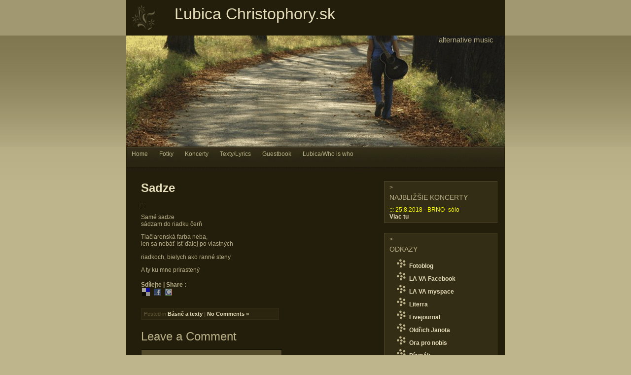

--- FILE ---
content_type: text/html; charset=UTF-8
request_url: http://www.christophory.sk/sadze/
body_size: 6892
content:

<!DOCTYPE html PUBLIC "-//W3C//DTD XHTML 1.0 Transitional//EN" "http://www.w3.org/TR/xhtml1/DTD/xhtml1-transitional.dtd">

<html xmlns="http://www.w3.org/1999/xhtml">

<head profile="http://gmpg.org/xfn/11">

<meta http-equiv="Content-Type" content="text/html; charset=UTF-8" />

<title>Sadze | Ľubica Christophory.sk</title>

 <meta name="generator" content="WordPress 3.1" /> <!-- leave this for stats -->

<link rel="stylesheet" href="http://www.christophory.sk/wp-content/themes/growwiththeflow/style.css" type="text/css" media="screen" />
	<!--[if lt ie 7]>	
		<link rel="stylesheet" type="text/css" media="screen" href="http://www.christophory.sk/wp-content/themes/growwiththeflow/ie-win.css" />
	<![endif]-->	
	
<link rel="alternate" type="application/rss+xml" title="RSS 2.0" href="http://www.christophory.sk/feed/" />

<link rel="alternate" type="text/xml" title="RSS .92" href="http://www.christophory.sk/feed/rss/" />

<link rel="alternate" type="application/atom+xml" title="Atom 0.3" href="http://www.christophory.sk/feed/atom/" />

<link rel="pingback" href="http://www.christophory.sk/xmlrpc.php" />

	<link rel='archives' title='September 2024' href='http://www.christophory.sk/2024/09/' />
	<link rel='archives' title='May 2024' href='http://www.christophory.sk/2024/05/' />
	<link rel='archives' title='April 2024' href='http://www.christophory.sk/2024/04/' />
	<link rel='archives' title='January 2024' href='http://www.christophory.sk/2024/01/' />
	<link rel='archives' title='December 2023' href='http://www.christophory.sk/2023/12/' />
	<link rel='archives' title='October 2023' href='http://www.christophory.sk/2023/10/' />
	<link rel='archives' title='September 2023' href='http://www.christophory.sk/2023/09/' />
	<link rel='archives' title='August 2023' href='http://www.christophory.sk/2023/08/' />
	<link rel='archives' title='July 2023' href='http://www.christophory.sk/2023/07/' />
	<link rel='archives' title='June 2022' href='http://www.christophory.sk/2022/06/' />
	<link rel='archives' title='March 2022' href='http://www.christophory.sk/2022/03/' />
	<link rel='archives' title='November 2021' href='http://www.christophory.sk/2021/11/' />
	<link rel='archives' title='August 2021' href='http://www.christophory.sk/2021/08/' />
	<link rel='archives' title='July 2021' href='http://www.christophory.sk/2021/07/' />
	<link rel='archives' title='June 2021' href='http://www.christophory.sk/2021/06/' />
	<link rel='archives' title='March 2021' href='http://www.christophory.sk/2021/03/' />
	<link rel='archives' title='February 2021' href='http://www.christophory.sk/2021/02/' />
	<link rel='archives' title='January 2021' href='http://www.christophory.sk/2021/01/' />
	<link rel='archives' title='October 2020' href='http://www.christophory.sk/2020/10/' />
	<link rel='archives' title='September 2020' href='http://www.christophory.sk/2020/09/' />
	<link rel='archives' title='August 2020' href='http://www.christophory.sk/2020/08/' />
	<link rel='archives' title='July 2020' href='http://www.christophory.sk/2020/07/' />
	<link rel='archives' title='May 2020' href='http://www.christophory.sk/2020/05/' />
	<link rel='archives' title='March 2020' href='http://www.christophory.sk/2020/03/' />
	<link rel='archives' title='October 2018' href='http://www.christophory.sk/2018/10/' />
	<link rel='archives' title='September 2018' href='http://www.christophory.sk/2018/09/' />
	<link rel='archives' title='August 2018' href='http://www.christophory.sk/2018/08/' />
	<link rel='archives' title='March 2018' href='http://www.christophory.sk/2018/03/' />
	<link rel='archives' title='February 2018' href='http://www.christophory.sk/2018/02/' />
	<link rel='archives' title='December 2017' href='http://www.christophory.sk/2017/12/' />
	<link rel='archives' title='November 2017' href='http://www.christophory.sk/2017/11/' />
	<link rel='archives' title='August 2017' href='http://www.christophory.sk/2017/08/' />
	<link rel='archives' title='July 2017' href='http://www.christophory.sk/2017/07/' />
	<link rel='archives' title='June 2017' href='http://www.christophory.sk/2017/06/' />
	<link rel='archives' title='April 2017' href='http://www.christophory.sk/2017/04/' />
	<link rel='archives' title='February 2017' href='http://www.christophory.sk/2017/02/' />
	<link rel='archives' title='November 2016' href='http://www.christophory.sk/2016/11/' />
	<link rel='archives' title='October 2016' href='http://www.christophory.sk/2016/10/' />
	<link rel='archives' title='September 2016' href='http://www.christophory.sk/2016/09/' />
	<link rel='archives' title='August 2016' href='http://www.christophory.sk/2016/08/' />
	<link rel='archives' title='May 2016' href='http://www.christophory.sk/2016/05/' />
	<link rel='archives' title='April 2016' href='http://www.christophory.sk/2016/04/' />
	<link rel='archives' title='August 2015' href='http://www.christophory.sk/2015/08/' />
	<link rel='archives' title='May 2015' href='http://www.christophory.sk/2015/05/' />
	<link rel='archives' title='March 2015' href='http://www.christophory.sk/2015/03/' />
	<link rel='archives' title='February 2015' href='http://www.christophory.sk/2015/02/' />
	<link rel='archives' title='January 2015' href='http://www.christophory.sk/2015/01/' />
	<link rel='archives' title='September 2014' href='http://www.christophory.sk/2014/09/' />
	<link rel='archives' title='August 2014' href='http://www.christophory.sk/2014/08/' />
	<link rel='archives' title='July 2014' href='http://www.christophory.sk/2014/07/' />
	<link rel='archives' title='March 2014' href='http://www.christophory.sk/2014/03/' />
	<link rel='archives' title='February 2014' href='http://www.christophory.sk/2014/02/' />
	<link rel='archives' title='January 2014' href='http://www.christophory.sk/2014/01/' />
	<link rel='archives' title='December 2013' href='http://www.christophory.sk/2013/12/' />
	<link rel='archives' title='November 2013' href='http://www.christophory.sk/2013/11/' />
	<link rel='archives' title='September 2013' href='http://www.christophory.sk/2013/09/' />
	<link rel='archives' title='August 2013' href='http://www.christophory.sk/2013/08/' />
	<link rel='archives' title='July 2013' href='http://www.christophory.sk/2013/07/' />
	<link rel='archives' title='May 2013' href='http://www.christophory.sk/2013/05/' />
	<link rel='archives' title='April 2013' href='http://www.christophory.sk/2013/04/' />
	<link rel='archives' title='March 2013' href='http://www.christophory.sk/2013/03/' />
	<link rel='archives' title='February 2013' href='http://www.christophory.sk/2013/02/' />
	<link rel='archives' title='January 2013' href='http://www.christophory.sk/2013/01/' />
	<link rel='archives' title='November 2012' href='http://www.christophory.sk/2012/11/' />
	<link rel='archives' title='October 2012' href='http://www.christophory.sk/2012/10/' />
	<link rel='archives' title='September 2012' href='http://www.christophory.sk/2012/09/' />
	<link rel='archives' title='August 2012' href='http://www.christophory.sk/2012/08/' />
	<link rel='archives' title='July 2012' href='http://www.christophory.sk/2012/07/' />
	<link rel='archives' title='June 2012' href='http://www.christophory.sk/2012/06/' />
	<link rel='archives' title='May 2012' href='http://www.christophory.sk/2012/05/' />
	<link rel='archives' title='April 2012' href='http://www.christophory.sk/2012/04/' />
	<link rel='archives' title='December 2011' href='http://www.christophory.sk/2011/12/' />
	<link rel='archives' title='November 2011' href='http://www.christophory.sk/2011/11/' />
	<link rel='archives' title='October 2011' href='http://www.christophory.sk/2011/10/' />
	<link rel='archives' title='September 2011' href='http://www.christophory.sk/2011/09/' />
	<link rel='archives' title='August 2011' href='http://www.christophory.sk/2011/08/' />
	<link rel='archives' title='July 2011' href='http://www.christophory.sk/2011/07/' />
	<link rel='archives' title='June 2011' href='http://www.christophory.sk/2011/06/' />
	<link rel='archives' title='May 2011' href='http://www.christophory.sk/2011/05/' />
	<link rel='archives' title='April 2011' href='http://www.christophory.sk/2011/04/' />
	<link rel='archives' title='March 2011' href='http://www.christophory.sk/2011/03/' />
	<link rel='archives' title='February 2011' href='http://www.christophory.sk/2011/02/' />
	<link rel='archives' title='January 2011' href='http://www.christophory.sk/2011/01/' />
	<link rel='archives' title='December 2010' href='http://www.christophory.sk/2010/12/' />
	<link rel='archives' title='November 2010' href='http://www.christophory.sk/2010/11/' />
	<link rel='archives' title='October 2010' href='http://www.christophory.sk/2010/10/' />
	<link rel='archives' title='September 2010' href='http://www.christophory.sk/2010/09/' />
	<link rel='archives' title='August 2010' href='http://www.christophory.sk/2010/08/' />
	<link rel='archives' title='July 2010' href='http://www.christophory.sk/2010/07/' />
	<link rel='archives' title='June 2010' href='http://www.christophory.sk/2010/06/' />
	<link rel='archives' title='May 2010' href='http://www.christophory.sk/2010/05/' />
	<link rel='archives' title='April 2010' href='http://www.christophory.sk/2010/04/' />
	<link rel='archives' title='March 2010' href='http://www.christophory.sk/2010/03/' />
	<link rel='archives' title='February 2010' href='http://www.christophory.sk/2010/02/' />
	<link rel='archives' title='January 2010' href='http://www.christophory.sk/2010/01/' />
	<link rel='archives' title='December 2009' href='http://www.christophory.sk/2009/12/' />
	<link rel='archives' title='November 2009' href='http://www.christophory.sk/2009/11/' />
	<link rel='archives' title='October 2009' href='http://www.christophory.sk/2009/10/' />
	<link rel='archives' title='September 2009' href='http://www.christophory.sk/2009/09/' />
	<link rel='archives' title='August 2009' href='http://www.christophory.sk/2009/08/' />
	<link rel='archives' title='July 2009' href='http://www.christophory.sk/2009/07/' />
	<link rel='archives' title='June 2009' href='http://www.christophory.sk/2009/06/' />
	<link rel='archives' title='May 2009' href='http://www.christophory.sk/2009/05/' />
	<link rel='archives' title='April 2009' href='http://www.christophory.sk/2009/04/' />
	<link rel='archives' title='March 2009' href='http://www.christophory.sk/2009/03/' />
	<link rel='archives' title='February 2009' href='http://www.christophory.sk/2009/02/' />
	<link rel='archives' title='January 2009' href='http://www.christophory.sk/2009/01/' />
	<link rel='archives' title='December 2008' href='http://www.christophory.sk/2008/12/' />
	<link rel='archives' title='November 2008' href='http://www.christophory.sk/2008/11/' />
	<link rel='archives' title='October 2008' href='http://www.christophory.sk/2008/10/' />
	<link rel='archives' title='September 2008' href='http://www.christophory.sk/2008/09/' />
	<link rel='archives' title='August 2008' href='http://www.christophory.sk/2008/08/' />
	<link rel='archives' title='July 2008' href='http://www.christophory.sk/2008/07/' />
	<link rel='archives' title='June 2008' href='http://www.christophory.sk/2008/06/' />
	<link rel='archives' title='May 2008' href='http://www.christophory.sk/2008/05/' />
	<link rel='archives' title='April 2008' href='http://www.christophory.sk/2008/04/' />
	<link rel='archives' title='March 2008' href='http://www.christophory.sk/2008/03/' />
	<link rel='archives' title='February 2008' href='http://www.christophory.sk/2008/02/' />
	<link rel='archives' title='January 2008' href='http://www.christophory.sk/2008/01/' />
	<link rel='archives' title='December 2007' href='http://www.christophory.sk/2007/12/' />

<link rel="alternate" type="application/rss+xml" title="Ľubica Christophory.sk &raquo; Sadze Comments Feed" href="http://www.christophory.sk/sadze/feed/" />
<link rel='stylesheet' id='NextGEN-css'  href='http://www.christophory.sk/wp-content/plugins/nextgen-gallery/css/nggallery.css?ver=1.0.0' type='text/css' media='screen' />
<link rel='stylesheet' id='thickbox-css'  href='http://www.christophory.sk/wp-includes/js/thickbox/thickbox.css?ver=20090514' type='text/css' media='all' />
<meta name='NextGEN' content='1.1.0' />
<script type='text/javascript' src='http://www.christophory.sk/wp-includes/js/l10n.js?ver=20101110'></script>
<script type='text/javascript' src='http://www.christophory.sk/wp-includes/js/prototype.js?ver=1.6.1'></script>
<script type='text/javascript' src='http://www.christophory.sk/wp-includes/js/jquery/jquery.js?ver=1.4.4'></script>
<script type='text/javascript' src='http://www.christophory.sk/wp-includes/js/swfobject.js?ver=2.2'></script>
<link rel="EditURI" type="application/rsd+xml" title="RSD" href="http://www.christophory.sk/xmlrpc.php?rsd" />
<link rel="wlwmanifest" type="application/wlwmanifest+xml" href="http://www.christophory.sk/wp-includes/wlwmanifest.xml" /> 
<link rel='index' title='Ľubica Christophory.sk' href='http://www.christophory.sk/' />
<link rel='start' title='Hlboko' href='http://www.christophory.sk/pokusna-basen/' />
<link rel='prev' title='Dvakrát v Brne' href='http://www.christophory.sk/dvakrat-v-brne/' />
<link rel='next' title='Podvečerná trojica' href='http://www.christophory.sk/podvecerna-trojica/' />
<meta name="generator" content="WordPress 3.1" />
<link rel='canonical' href='http://www.christophory.sk/sadze/' />
<link rel='shortlink' href='http://www.christophory.sk/?p=500' />

<!-- All in One SEO Pack 1.6.4 by Michael Torbert of Semper Fi Web Design[293,361] -->
<meta name="description" content="::: Samé sadze sádzam do riadku čerň Tlačiarenská farba neba, len sa nebáť ísť ďalej po vlastných riadkoch, bielych ako ranné steny A" />
<meta name="keywords" content="básně a texty" />
<link rel="canonical" href="http://www.christophory.sk/sadze/" />
<!-- /all in one seo pack -->
<script language="javascript1.4" type="text/javascript" src="http://www.christophory.sk/wp-content/plugins/audio-player/audio-player.js"></script>
<meta name="DMSGuestbook" content="1.13.0" />
<link rel="stylesheet" href="http://www.christophory.sk/wp-content/plugins/dmsguestbook/dmsguestbook.css" type="text/css" media="screen" /><!--Meta tags added by Robots Meta: http://www.joostdevalk.nl/wordpress/meta-robots-wordpress-plugin/ -->
<meta name="robots" content="noodp,noydir,noarchive" />
<script language="JavaScript" type="text/javascript" src="http://www.christophory.sk/wp-content/plugins/sociable-zyblog-edition/description_selection.js"></script><link rel="stylesheet" type="text/css" media="screen" href="http://www.christophory.sk/wp-content/plugins/sociable-zyblog-edition/sociable.css" />	<style type="text/css">.recentcomments a{display:inline !important;padding:0 !important;margin:0 !important;}</style>

<script type="text/javascript">tb_pathToImage = "http://www.christophory.sk/wp-includes/js/thickbox/loadingAnimation.gif";tb_closeImage = "http://www.christophory.sk/wp-includes/js/thickbox/tb-close.png";</script>

</head>

<body>
<div id="wrapper2">

	<div id="header">
	       <div style="float: left; width: 68px;"><img src="http://www.christophory.sk/wp-content/themes/growwiththeflow/images/logo.gif" alt=logo" /></div>
		   <div style="float: right; width: 700px; text-align: center;">
         	<h1><a href="http://www.christophory.sk">Ľubica Christophory.sk</a></h1>
			</div>
			
	</div>
	
	<div id="navigation">
<div class="slogan">Alternative music</div>
		
			 <ul>
              		<li class="page_item"><a href="http://www.christophory.sk">Home</a></li>

	<li class="page_item page-item-3"><a href="http://www.christophory.sk/fotografie/">Fotky</a></li>
<li class="page_item page-item-4"><a href="http://www.christophory.sk/koncerty/">Koncerty</a></li>
<li class="page_item page-item-381"><a href="http://www.christophory.sk/textylyrics/">Texty/Lyrics</a></li>
<li class="page_item page-item-130"><a href="http://www.christophory.sk/guestbook2/">Guestbook</a></li>
<li class="page_item page-item-21"><a href="http://www.christophory.sk/kto-som/">Ľubica/Who is who</a></li>
	
                </ul>
	
	
	</div>	
	<div id="wrapper">
	
		<div id="content-wrapper">
		
			<div id="content">
			
			
			
				
			
		
				<div class="post-wrapper">

			<h3 class="post-title"><a href="http://www.christophory.sk/sadze/" rel="bookmark" title="Permanent Link to Sadze">Sadze</a></h3>


			<div class="post">

			<p>:::</p>
<p>Samé sadze<br />
sádzam do riadku čerň</p>
<p>Tlačiarenská farba neba,<br />
len sa nebáť ísť ďalej po vlastných</p>
<p>riadkoch, bielych ako ranné steny</p>
<p>A ty ku mne prirastený </p>

<div class="sociable">
<span class="sociable_tagline">
<strong>Sdílejte | Share :</strong>
	<span>These icons link to social bookmarking sites where readers can share and discover new web pages.</span>
</span>
<ul>
	<li><a href="http://del.icio.us/post?url=http%3A%2F%2Fwww.christophory.sk%2Fsadze%2F&amp;title=Sadze" title="del.icio.us" rel="nofollow" target="_blank"><img src="http://www.christophory.sk/wp-content/plugins/sociable-zyblog-edition/images/delicious.png" title="del.icio.us" alt="del.icio.us" class="sociable-hovers" /></a></li>
	<li><a href="http://www.facebook.com/share.php?u=http%3A%2F%2Fwww.christophory.sk%2Fsadze%2F" title="Facebook" rel="nofollow" target="_blank"><img src="http://www.christophory.sk/wp-content/plugins/sociable-zyblog-edition/images/facebook.png" title="Facebook" alt="Facebook" class="sociable-hovers" /></a></li>
	<li><a href="http://www.google.com/bookmarks/mark?op=edit&amp;output=popup&amp;bkmk=http%3A%2F%2Fwww.christophory.sk%2Fsadze%2F&amp;title=Sadze" title="Google Bookmarks" rel="nofollow" target="_blank"><img src="http://www.christophory.sk/wp-content/plugins/sociable-zyblog-edition/images/google.png" title="Google Bookmarks" alt="Google Bookmarks" class="sociable-hovers" /></a></li>
</ul>
</div>

			</div>
			
			<div class="post-footer">Posted in <a href="http://www.christophory.sk/?category_name=basne-a-texty" title="View all posts in Básně a texty" rel="category tag">Básně a texty</a> <strong>|</strong>  <a href="http://www.christophory.sk/sadze/#respond" rel="nofollow" title="Comment on Sadze">No Comments &raquo;</a></div>

			</div>

			
<!-- You can start editing here. -->


    <!-- If comments are open, but there are no comments. -->
  
  


<a name="respond"></a><h3>Leave a Comment</h3>
<form action="http://www.christophory.sk/wp-comments-post.php" method="post" id="commentform">

<p><input type="text" name="author" id="author" class="styled" value="" size="22" tabindex="1" />
<input type="hidden" name="comment_post_ID" value="500" />
<input type="hidden" name="redirect_to" value="/sadze/" />
<label for="author"><small>Name</small></label></p>

<p><input type="text" name="email" id="email" value="" size="22" tabindex="2" />
<label for="email"><small>Mail (will not be published)</small></label></p>

<p><input type="text" name="url" id="url" value="" size="22" tabindex="3" />
<label for="url"><small>Website</small></label></p>

<!--<p><small><strong>XHTML:</strong> You can use these tags: &lt;a href=&quot;&quot; title=&quot;&quot;&gt; &lt;abbr title=&quot;&quot;&gt; &lt;acronym title=&quot;&quot;&gt; &lt;b&gt; &lt;blockquote cite=&quot;&quot;&gt; &lt;cite&gt; &lt;code&gt; &lt;del datetime=&quot;&quot;&gt; &lt;em&gt; &lt;i&gt; &lt;q cite=&quot;&quot;&gt; &lt;strike&gt; &lt;strong&gt; </small></p>-->

<p><textarea name="comment" id="comment" cols="100%" rows="10" tabindex="4"></textarea></p>

 <p><small><strong>Please note:</strong> Comment moderation is enabled and may delay your comment. There is no need to resubmit your comment.</small></p>

<p><input name="submit" type="submit" id="submit" tabindex="5" value="Submit Comment" /></p>


</form>


			
			   <p class="pagination"> </p>

						
			
	
			</div>
		
		</div>
		   <div id="sidebar-wrapper">
            
                <div id="sidebar">
<div class="sideblock">><h3>Najbližšie koncerty</h3>			<div class="textwidget"><font color="yellow">
::: 25.8.2018 - BRNO- sólo<br>
</font>


<a href="http://www.christophory.sk/koncerty/">Viac tu</a></div>
		</div><div class="sideblock">><h3>Odkazy</h3>
	<ul class='xoxo blogroll'>
<li><a href="http://lubicachrist.blogspot.com">Fotoblog</a></li>
<li><a href="http://www.facebook.com/pages/LA-VA/65842062162#/pages/LA-VA/65842062162" title="LA VA Facebook" target="_blank">LA VA Facebook</a></li>
<li><a href="http://myspace.com/lava777">LA VA myspace</a></li>
<li><a href="http://www.literra.cz" title="Literární server, nick: Bix">Literra</a></li>
<li><a href="http://lubica.livejournal.com/" title="Blog">Livejournal</a></li>
<li><a href="http://www.oldrichjanota.com">Oldřich Janota</a></li>
<li><a href="http://www.orapronobis.cz">Ora pro nobis</a></li>
<li><a href="http://www.pismak.cz" title="Literární server, nick: Bix">Písmák</a></li>
<li><a href="http://www.myspace.com/raskardas">Raskardash Orkestar</a></li>
<li><a href="http://www.slnkorecords.sk">Slnko Records</a></li>

	</ul>
</div>
<div class="sideblock">><h3>KOMENTARE | COMMENTS</h3><ul id="recentcomments"><li class="recentcomments">schizyfos on <a href="http://www.christophory.sk/recenzia-v-lidovkach/comment-page-1/#comment-1056">Recenzia v Lidovkách</a></li><li class="recentcomments">schizyfos on <a href="http://www.christophory.sk/prva-recenzia-na-taynu/comment-page-1/#comment-1055">Prvá recenzia na Taynu!</a></li><li class="recentcomments">schizyfos on <a href="http://www.christophory.sk/veraje/comment-page-1/#comment-916">Veraje</a></li></ul></div><!-- Start DMSGuestbook widget -->
<div class="sideblock">><h3>Guestbook</h3><br /><b style="font-weight:bold;">Hildegarde</b><br /><b style="font-weight:normal;">В разделе FAQ на сайте Vodka Casino можно найти ответы на боль�</b>...<br /><br /></div>	<!-- Stop DMSGuestbook widget -->
<div class="sideblock">><h3>KATEGORIE | CATEGORIES</h3>		<ul>
	<li class="cat-item cat-item-8"><a rel="nofollow" href="http://www.christophory.sk/?category_name=album" title="View all posts filed under Album">Album</a> (8)
</li>
	<li class="cat-item cat-item-4"><a rel="nofollow" href="http://www.christophory.sk/?category_name=basne-a-texty" title="View all posts filed under Básně a texty">Básně a texty</a> (509)
</li>
	<li class="cat-item cat-item-9"><a rel="nofollow" href="http://www.christophory.sk/?category_name=blizke-miesta" title="View all posts filed under Blízke miesta">Blízke miesta</a> (62)
</li>
	<li class="cat-item cat-item-3"><a rel="nofollow" href="http://www.christophory.sk/?category_name=blog" title="View all posts filed under BLOG">BLOG</a> (36)
</li>
	<li class="cat-item cat-item-16"><a rel="nofollow" href="http://www.christophory.sk/?category_name=caleb" title="View all posts filed under Caleb">Caleb</a> (1)
</li>
	<li class="cat-item cat-item-13"><a rel="nofollow" href="http://www.christophory.sk/?category_name=capella-polyphonica-salesiana" title="View all posts filed under Capella Polyphonica Salesiana">Capella Polyphonica Salesiana</a> (3)
</li>
	<li class="cat-item cat-item-18"><a rel="nofollow" href="http://www.christophory.sk/?category_name=cappella-polyphonica-salesiana" title="View all posts filed under Cappella Polyphonica Salesiana">Cappella Polyphonica Salesiana</a> (1)
</li>
	<li class="cat-item cat-item-7"><a rel="nofollow" href="http://www.christophory.sk/?category_name=fotky-z-koncertov" title="View all posts filed under Fotky z koncertov">Fotky z koncertov</a> (12)
</li>
	<li class="cat-item cat-item-10"><a rel="nofollow" href="http://www.christophory.sk/?category_name=la-va" title="View all posts filed under LA VA">LA VA</a> (32)
</li>
	<li class="cat-item cat-item-17"><a rel="nofollow" href="http://www.christophory.sk/?category_name=ora-pro-nobis" title="View all posts filed under Ora pro nobis">Ora pro nobis</a> (9)
</li>
	<li class="cat-item cat-item-11"><a rel="nofollow" href="http://www.christophory.sk/?category_name=pre-radost" title="View all posts filed under Pre radosť">Pre radosť</a> (55)
</li>
	<li class="cat-item cat-item-12"><a rel="nofollow" href="http://www.christophory.sk/?category_name=spravy-vo-flasi" title="View all posts filed under Správy vo flaši">Správy vo flaši</a> (150)
</li>
	<li class="cat-item cat-item-21"><a rel="nofollow" href="http://www.christophory.sk/?category_name=tayna" title="View all posts filed under Tayna">Tayna</a> (2)
</li>
	<li class="cat-item cat-item-20"><a rel="nofollow" href="http://www.christophory.sk/?category_name=terapia" title="View all posts filed under Terapia">Terapia</a> (71)
</li>
	<li class="cat-item cat-item-19"><a rel="nofollow" href="http://www.christophory.sk/?category_name=tour-de-chajovna" title="View all posts filed under Tour de chajovna">Tour de chajovna</a> (1)
</li>
	<li class="cat-item cat-item-6"><a rel="nofollow" href="http://www.christophory.sk/?category_name=uputavky" title="View all posts filed under Upútavky">Upútavky</a> (67)
</li>
		</ul>
</div><div class="sideblock">><h3>ARCHIV | ARCHIVE</h3>		<select name="archive-dropdown" onchange='document.location.href=this.options[this.selectedIndex].value;'> <option value="">Select Month</option> 	<option value='http://www.christophory.sk/2024/09/'> September 2024 &nbsp;(1)</option>
	<option value='http://www.christophory.sk/2024/05/'> May 2024 &nbsp;(2)</option>
	<option value='http://www.christophory.sk/2024/04/'> April 2024 &nbsp;(11)</option>
	<option value='http://www.christophory.sk/2024/01/'> January 2024 &nbsp;(2)</option>
	<option value='http://www.christophory.sk/2023/12/'> December 2023 &nbsp;(2)</option>
	<option value='http://www.christophory.sk/2023/10/'> October 2023 &nbsp;(2)</option>
	<option value='http://www.christophory.sk/2023/09/'> September 2023 &nbsp;(4)</option>
	<option value='http://www.christophory.sk/2023/08/'> August 2023 &nbsp;(7)</option>
	<option value='http://www.christophory.sk/2023/07/'> July 2023 &nbsp;(9)</option>
	<option value='http://www.christophory.sk/2022/06/'> June 2022 &nbsp;(3)</option>
	<option value='http://www.christophory.sk/2022/03/'> March 2022 &nbsp;(2)</option>
	<option value='http://www.christophory.sk/2021/11/'> November 2021 &nbsp;(2)</option>
	<option value='http://www.christophory.sk/2021/08/'> August 2021 &nbsp;(6)</option>
	<option value='http://www.christophory.sk/2021/07/'> July 2021 &nbsp;(13)</option>
	<option value='http://www.christophory.sk/2021/06/'> June 2021 &nbsp;(2)</option>
	<option value='http://www.christophory.sk/2021/03/'> March 2021 &nbsp;(3)</option>
	<option value='http://www.christophory.sk/2021/02/'> February 2021 &nbsp;(3)</option>
	<option value='http://www.christophory.sk/2021/01/'> January 2021 &nbsp;(2)</option>
	<option value='http://www.christophory.sk/2020/10/'> October 2020 &nbsp;(13)</option>
	<option value='http://www.christophory.sk/2020/09/'> September 2020 &nbsp;(7)</option>
	<option value='http://www.christophory.sk/2020/08/'> August 2020 &nbsp;(5)</option>
	<option value='http://www.christophory.sk/2020/07/'> July 2020 &nbsp;(3)</option>
	<option value='http://www.christophory.sk/2020/05/'> May 2020 &nbsp;(4)</option>
	<option value='http://www.christophory.sk/2020/03/'> March 2020 &nbsp;(9)</option>
	<option value='http://www.christophory.sk/2018/10/'> October 2018 &nbsp;(3)</option>
	<option value='http://www.christophory.sk/2018/09/'> September 2018 &nbsp;(1)</option>
	<option value='http://www.christophory.sk/2018/08/'> August 2018 &nbsp;(3)</option>
	<option value='http://www.christophory.sk/2018/03/'> March 2018 &nbsp;(1)</option>
	<option value='http://www.christophory.sk/2018/02/'> February 2018 &nbsp;(1)</option>
	<option value='http://www.christophory.sk/2017/12/'> December 2017 &nbsp;(3)</option>
	<option value='http://www.christophory.sk/2017/11/'> November 2017 &nbsp;(3)</option>
	<option value='http://www.christophory.sk/2017/08/'> August 2017 &nbsp;(2)</option>
	<option value='http://www.christophory.sk/2017/07/'> July 2017 &nbsp;(5)</option>
	<option value='http://www.christophory.sk/2017/06/'> June 2017 &nbsp;(1)</option>
	<option value='http://www.christophory.sk/2017/04/'> April 2017 &nbsp;(1)</option>
	<option value='http://www.christophory.sk/2017/02/'> February 2017 &nbsp;(1)</option>
	<option value='http://www.christophory.sk/2016/11/'> November 2016 &nbsp;(1)</option>
	<option value='http://www.christophory.sk/2016/10/'> October 2016 &nbsp;(1)</option>
	<option value='http://www.christophory.sk/2016/09/'> September 2016 &nbsp;(2)</option>
	<option value='http://www.christophory.sk/2016/08/'> August 2016 &nbsp;(2)</option>
	<option value='http://www.christophory.sk/2016/05/'> May 2016 &nbsp;(3)</option>
	<option value='http://www.christophory.sk/2016/04/'> April 2016 &nbsp;(1)</option>
	<option value='http://www.christophory.sk/2015/08/'> August 2015 &nbsp;(2)</option>
	<option value='http://www.christophory.sk/2015/05/'> May 2015 &nbsp;(2)</option>
	<option value='http://www.christophory.sk/2015/03/'> March 2015 &nbsp;(1)</option>
	<option value='http://www.christophory.sk/2015/02/'> February 2015 &nbsp;(2)</option>
	<option value='http://www.christophory.sk/2015/01/'> January 2015 &nbsp;(1)</option>
	<option value='http://www.christophory.sk/2014/09/'> September 2014 &nbsp;(4)</option>
	<option value='http://www.christophory.sk/2014/08/'> August 2014 &nbsp;(3)</option>
	<option value='http://www.christophory.sk/2014/07/'> July 2014 &nbsp;(3)</option>
	<option value='http://www.christophory.sk/2014/03/'> March 2014 &nbsp;(2)</option>
	<option value='http://www.christophory.sk/2014/02/'> February 2014 &nbsp;(1)</option>
	<option value='http://www.christophory.sk/2014/01/'> January 2014 &nbsp;(2)</option>
	<option value='http://www.christophory.sk/2013/12/'> December 2013 &nbsp;(1)</option>
	<option value='http://www.christophory.sk/2013/11/'> November 2013 &nbsp;(6)</option>
	<option value='http://www.christophory.sk/2013/09/'> September 2013 &nbsp;(5)</option>
	<option value='http://www.christophory.sk/2013/08/'> August 2013 &nbsp;(3)</option>
	<option value='http://www.christophory.sk/2013/07/'> July 2013 &nbsp;(3)</option>
	<option value='http://www.christophory.sk/2013/05/'> May 2013 &nbsp;(3)</option>
	<option value='http://www.christophory.sk/2013/04/'> April 2013 &nbsp;(1)</option>
	<option value='http://www.christophory.sk/2013/03/'> March 2013 &nbsp;(2)</option>
	<option value='http://www.christophory.sk/2013/02/'> February 2013 &nbsp;(1)</option>
	<option value='http://www.christophory.sk/2013/01/'> January 2013 &nbsp;(1)</option>
	<option value='http://www.christophory.sk/2012/11/'> November 2012 &nbsp;(2)</option>
	<option value='http://www.christophory.sk/2012/10/'> October 2012 &nbsp;(2)</option>
	<option value='http://www.christophory.sk/2012/09/'> September 2012 &nbsp;(1)</option>
	<option value='http://www.christophory.sk/2012/08/'> August 2012 &nbsp;(2)</option>
	<option value='http://www.christophory.sk/2012/07/'> July 2012 &nbsp;(3)</option>
	<option value='http://www.christophory.sk/2012/06/'> June 2012 &nbsp;(2)</option>
	<option value='http://www.christophory.sk/2012/05/'> May 2012 &nbsp;(5)</option>
	<option value='http://www.christophory.sk/2012/04/'> April 2012 &nbsp;(3)</option>
	<option value='http://www.christophory.sk/2011/12/'> December 2011 &nbsp;(1)</option>
	<option value='http://www.christophory.sk/2011/11/'> November 2011 &nbsp;(6)</option>
	<option value='http://www.christophory.sk/2011/10/'> October 2011 &nbsp;(5)</option>
	<option value='http://www.christophory.sk/2011/09/'> September 2011 &nbsp;(2)</option>
	<option value='http://www.christophory.sk/2011/08/'> August 2011 &nbsp;(10)</option>
	<option value='http://www.christophory.sk/2011/07/'> July 2011 &nbsp;(14)</option>
	<option value='http://www.christophory.sk/2011/06/'> June 2011 &nbsp;(9)</option>
	<option value='http://www.christophory.sk/2011/05/'> May 2011 &nbsp;(6)</option>
	<option value='http://www.christophory.sk/2011/04/'> April 2011 &nbsp;(17)</option>
	<option value='http://www.christophory.sk/2011/03/'> March 2011 &nbsp;(13)</option>
	<option value='http://www.christophory.sk/2011/02/'> February 2011 &nbsp;(13)</option>
	<option value='http://www.christophory.sk/2011/01/'> January 2011 &nbsp;(1)</option>
	<option value='http://www.christophory.sk/2010/12/'> December 2010 &nbsp;(11)</option>
	<option value='http://www.christophory.sk/2010/11/'> November 2010 &nbsp;(9)</option>
	<option value='http://www.christophory.sk/2010/10/'> October 2010 &nbsp;(4)</option>
	<option value='http://www.christophory.sk/2010/09/'> September 2010 &nbsp;(2)</option>
	<option value='http://www.christophory.sk/2010/08/'> August 2010 &nbsp;(4)</option>
	<option value='http://www.christophory.sk/2010/07/'> July 2010 &nbsp;(8)</option>
	<option value='http://www.christophory.sk/2010/06/'> June 2010 &nbsp;(3)</option>
	<option value='http://www.christophory.sk/2010/05/'> May 2010 &nbsp;(6)</option>
	<option value='http://www.christophory.sk/2010/04/'> April 2010 &nbsp;(1)</option>
	<option value='http://www.christophory.sk/2010/03/'> March 2010 &nbsp;(6)</option>
	<option value='http://www.christophory.sk/2010/02/'> February 2010 &nbsp;(4)</option>
	<option value='http://www.christophory.sk/2010/01/'> January 2010 &nbsp;(14)</option>
	<option value='http://www.christophory.sk/2009/12/'> December 2009 &nbsp;(3)</option>
	<option value='http://www.christophory.sk/2009/11/'> November 2009 &nbsp;(10)</option>
	<option value='http://www.christophory.sk/2009/10/'> October 2009 &nbsp;(13)</option>
	<option value='http://www.christophory.sk/2009/09/'> September 2009 &nbsp;(4)</option>
	<option value='http://www.christophory.sk/2009/08/'> August 2009 &nbsp;(10)</option>
	<option value='http://www.christophory.sk/2009/07/'> July 2009 &nbsp;(15)</option>
	<option value='http://www.christophory.sk/2009/06/'> June 2009 &nbsp;(14)</option>
	<option value='http://www.christophory.sk/2009/05/'> May 2009 &nbsp;(8)</option>
	<option value='http://www.christophory.sk/2009/04/'> April 2009 &nbsp;(8)</option>
	<option value='http://www.christophory.sk/2009/03/'> March 2009 &nbsp;(8)</option>
	<option value='http://www.christophory.sk/2009/02/'> February 2009 &nbsp;(2)</option>
	<option value='http://www.christophory.sk/2009/01/'> January 2009 &nbsp;(6)</option>
	<option value='http://www.christophory.sk/2008/12/'> December 2008 &nbsp;(5)</option>
	<option value='http://www.christophory.sk/2008/11/'> November 2008 &nbsp;(7)</option>
	<option value='http://www.christophory.sk/2008/10/'> October 2008 &nbsp;(8)</option>
	<option value='http://www.christophory.sk/2008/09/'> September 2008 &nbsp;(7)</option>
	<option value='http://www.christophory.sk/2008/08/'> August 2008 &nbsp;(10)</option>
	<option value='http://www.christophory.sk/2008/07/'> July 2008 &nbsp;(5)</option>
	<option value='http://www.christophory.sk/2008/06/'> June 2008 &nbsp;(11)</option>
	<option value='http://www.christophory.sk/2008/05/'> May 2008 &nbsp;(6)</option>
	<option value='http://www.christophory.sk/2008/04/'> April 2008 &nbsp;(7)</option>
	<option value='http://www.christophory.sk/2008/03/'> March 2008 &nbsp;(12)</option>
	<option value='http://www.christophory.sk/2008/02/'> February 2008 &nbsp;(6)</option>
	<option value='http://www.christophory.sk/2008/01/'> January 2008 &nbsp;(4)</option>
	<option value='http://www.christophory.sk/2007/12/'> December 2007 &nbsp;(3)</option>
 </select>
</div><div class="sideblock">>&nbsp;<div id="calendar_wrap"><table id="wp-calendar" summary="Calendar">
	<caption>January 2026</caption>
	<thead>
	<tr>
		<th scope="col" title="Monday">Mon</th>
		<th scope="col" title="Tuesday">Tue</th>
		<th scope="col" title="Wednesday">Wed</th>
		<th scope="col" title="Thursday">Thu</th>
		<th scope="col" title="Friday">Fri</th>
		<th scope="col" title="Saturday">Sat</th>
		<th scope="col" title="Sunday">Sun</th>
	</tr>
	</thead>

	<tfoot>
	<tr>
		<td colspan="3" id="prev"><a href="http://www.christophory.sk/2024/09/" title="View posts for September 2024">&laquo; Sep</a></td>
		<td class="pad">&nbsp;</td>
		<td colspan="3" id="next" class="pad">&nbsp;</td>
	</tr>
	</tfoot>

	<tbody>
	<tr>
		<td colspan="3" class="pad">&nbsp;</td><td>1</td><td>2</td><td>3</td><td>4</td>
	</tr>
	<tr>
		<td>5</td><td>6</td><td>7</td><td>8</td><td>9</td><td>10</td><td>11</td>
	</tr>
	<tr>
		<td>12</td><td>13</td><td>14</td><td>15</td><td>16</td><td>17</td><td>18</td>
	</tr>
	<tr>
		<td>19</td><td>20</td><td>21</td><td>22</td><td id="today">23</td><td>24</td><td>25</td>
	</tr>
	<tr>
		<td>26</td><td>27</td><td>28</td><td>29</td><td>30</td><td>31</td>
		<td class="pad" colspan="1">&nbsp;</td>
	</tr>
	</tbody>
	</table></div></div>			<div class="sideblock">>				<h3>Meta</h3>				<ul>
								<li><a rel="nofollow" href="http://www.christophory.sk/wp-login.php">Log in</a></li>
				<li><a rel="nofollow" href="http://www.christophory.sk/feed/" title="Syndicate this site using RSS 2.0">Entries <abbr title="Really Simple Syndication">RSS</abbr></a></li>
				<li><a rel="nofollow"href="http://www.christophory.sk/comments/feed/" title="The latest comments to all posts in RSS">Comments <abbr title="Really Simple Syndication">RSS</abbr></a></li>
				<li><a rel="nofollow" href="http://wordpress.org/" title="Powered by WordPress, state-of-the-art semantic personal publishing platform.">WordPress.org</a></li>
								</ul>
			</div>	<div class="sideblock">><h3>iGoogle</h3>			<div class="textwidget"><script src="http://www.gmodules.com/ig/ifr?url=http://www.christophory.sk/wp-content/plugins/wp-igoogle/igoogle.php%3Ft%3D.xml&amp;up_num_entries=1&amp;synd=open&amp;w=200&amp;h=200&amp;title=%C4%BDubica+Christophory.sk&amp;border=%23ffffff%7C0px%2C1px+solid+%2382CAFA%7C0px%2C2px+solid+%23BDEDFF%7C0px%2C3px+solid+%23E0FFFF&amp;output=js"></script></div>
		</div><div class="sideblock">><h3>StatPress</h3>Visits today: 0
Online visitors: 0</div>                
                </div>
            
            </div>
        
        </div>    
				 <div id="footer">
 
 <p>designed by: <a href="http://www.makequick.com">Website Builder</a> | coded by:<a href="http://weddings.davidwittig.com/"> Photojournalistic Weddings</a> | provided by: <a href="http://www.beacon-directory.com">Beacon Bidding Directory</a> </p> 
        </div>

		</div>      
	
</body>
</html>

--- FILE ---
content_type: text/css
request_url: http://www.christophory.sk/wp-content/themes/growwiththeflow/style.css
body_size: 2002
content:
/*
Theme Name: Grow With the Flow
Theme URI: http://www.makequick.com
Version: 1.0
Description: 2 Column theme
Author: Make Quick
Author URI: http://www.makequick.com
*/



/* Links */

a:link { text-decoration: none; color: #E5DCB9; }

a:visited { text-decoration: none; color: #CCBC7D; }

a:hover, a:active { color: #CCBC7D; text-decoration: none; }

/* Headings */

h1 {
 float: left;font-weight: normal; margin: 20px 0 10px;}

h2, h3, h4, h5, h6 { font-weight: normal; margin: 20px 0 10px; }

h1 { font-size: 32px; margin-bottom: 0px; margin-top: 10px;}

h2 { font-size: 28px; }

h3 { font-size: 24px; }

h4, h5, h6 { font-size: 20px; }

h1 a:link {
text-decoration: none;
}

/* Other Html Elements */
.titles { font-weight: normal; border-bottom-width: 0; font-size: 24px; text-decoration: none; underline: none;}
.titles a:link, .titles a:visited, .titles a:active {
text-decoration: none;
underline: none;
font-size: 24px;
font-weight: normal;
border-bottom-width: 0;
}

pre, blockquote 
{
	overflow: auto;
	color: #779900; 
	padding: 0 10px;
	margin: 20px 30px;
	line-height: 1.8em;
	background-color: #f5f5f5;
	border: 1px solid #e0e0e0;
}

pre:hover, blockquote:hover
{
	background-color: #f0f0f0;
	border: 1px solid #d0d0d0;
}

pre { padding-top: 10px; padding-bottom: 10px; }

code { color: #779900; font-family: Consolas, Verdana, "Courier New", Sans-Serif; }

ul, ol { line-height: 2.0em; }

ul { list-style-image: url(images/bullet.gif); }

abbr, acronym { font-style: normal; border-bottom: 1px dotted #333333; cursor: help; }

del { text-decoration: line-through; color: #999999; }

ins { text-decoration: none; color: #009977; }

/* Structure */

body
{
	margin: 0;
	padding: 0;
	color: #BAB088;
	background-image: url(images/bg.gif);
	background-repeat: repeat-x;
	background-color: #BFB58C;
	font: normal 76% "Trebuchet MS", "Lucida Grande", Verdana, Georgia, Sans-Serif;
}

#wrapper2 {
width: 768px;
margin-left: auto;
margin-right: auto;
}
#header
{
	float: left;
	width: 100%;
	background: #231E0C;
	clear: right;
}

#navigation
{
	clear: both;
	float: left;
	width: 100%;
	background-image: url(header/rotate.php);
	height: 275px;
}

#wrapper
{
	clear: both;
	float: left;
	width: 100%;
	color: #BAB088;
	background: #231E0C;
}

#content-wrapper
{
	width: 65%;
	float: left;
}

#content
{
	float: left;
	padding: 0 0px 10px 30px;
}

#sidebar-wrapper
{
	width: 35%;
	float: right;
}

#sidebar
{
	float: right;
	padding: 20px 15px 10px 10px;
	width: 230px;
}

#footer
{
	clear: both;
	float: left;
	width: 748px;
	text-align: left;
	padding-left: 20px;
	background: #231E0C;
}

#extras
{
	float: left;
	width: 780px;
	color: #444444;
	text-align: left;
	padding: 0 10px 10px;
	margin: 10px 12px 20px;
	background-color: #f5f5f5;
	border-top: 1px solid #e0e0e0;
	border-bottom: 1px solid #e0e0e0;
}

/* Header */

#header h1 { padding-left: 30px; }

/* Navigation */

#navigation ul { list-style-type: none; list-style-image: none; float: left; margin-top: 205px; padding: 0 17px 0 0; }

#navigation li { float: left; }

#navigation li a:link,
#navigation li a:visited
{
	float: left;
	color: #BAB088;
	display: block;
	padding: 5px 10px;
	margin-right: 1px;
	background-repeat: repeat-x;
	border: none;
	height: 35px;
	border-top: 1px solid transparent;
	border-left: 1px solid transparent;
	border-right: 1px solid transparent;
}

#navigation li a:hover,
#navigation li a:active
{
	background-image: url(images/nav-bg2.gif);
	border-left: 1px solid #453E24;
	border-right: 1px solid #19160A;
	color: #FFFFFF;
}

#navigation li.active a
{
	color: #555555;
	background-color: #ffffff;
}

/* Wrapper */

#wrapper a:link { font-weight: bold; text-decoration: none; }

#wrapper a:visited { font-weight: bold; text-decoration: none; }

#wrapper a:hover, #wrapper a:active { text-decoration: none; }

/* Content */

#content .post-title a { border-bottom-width: 0; }

#content .post p.img { float: left; margin: 0 15px 0 0; }

#content .post p.img img { padding: 8px; border: 1px solid #d0d0d0; background-color: #eeeeee; }

#content .post-footer 
{ 
	font-size: 90%; 
	color: #5F5536;
	margin-bottom: 5px; 
	padding:5px 5px 5px 5px;
	border: 1px solid #342D15;
	background-color: #2B250F;
}

/* Sidebar */

.sideblock
{
	padding: 5px 10px;
	margin-bottom: 20px;
	background-color: #342D15;
	border: 1px solid #4D4427;
}

.sideblock ul { }

.sideblock h3 { margin-top: 5px; font-size: 14px; text-transform: uppercase; }

#sidebar dt { margin: 0; padding-top: 5px; font-weight: bold; color: #666666; }

#sidebar dd { margin: 0 0 5px; padding-bottom: 5px; line-height: 1.8em; }

#sidebar dd a:link { border-bottom-width: 0; font-weight: normal; }

#sidebar dd a:visited { border-bottom-width: 0; font-weight: normal; }

#sidebar dd a:hover, #sidebar dd a:active { border-bottom: 1px solid #cfcfcf; }

/* Extras */

#extras h6 { font-size: 14px; text-transform: uppercase; color: #555555; }

#friends
{
	float: left;
	width: 150px;
	margin-left: 20px;
	margin-right: 10px;
}

#links
{
	float: left;
	width: 275px;
	margin-right: 50px;
}

#about
{
	float: left;
	width: 250px;
	margin-right: 20px;
}

#friends ul { padding-left: 20px; }

#links dl, #links dt, #links dd { margin: 0; padding: 0; }

#links dt { font-weight: bold; padding-top: 5px; }

#links dd { margin-bottom: 5px; padding-bottom: 5px; border-bottom: 1px dotted #999999; }

	/* Comments Styling */
#commentlist li {
margin-bottom: 1.5em;
padding-bottom: 1em;
border-bottom: 1px solid #700000;
}

#commentform {
margin: 1em 0;
background: #231E0C;
width: 280px;
}

#commentform textarea {
background: #534B29;
border: 1px solid #131006;
width: 280px;
}
#commentform textarea:hover {
background: #655C3C;
border: 1px solid #131006;
}
#commentform textarea:focus {
background: #534B29;
border: 1px solid #131006;
}

#commentform #email, #commentform #author, #commentform #url {
font-size: 1.1em;
background: #534B29;
border: 1px solid #131006;
width: 280px;
}
#commentform #email:hover, #commentform #author:hover, #commentform #url:hover {
font-size: 1.1em;
background: #534B29;
border: 1px solid #131006;
width: 280px;
}
#commentform #email:focus, #commentform #author:focus, #commentform #url:focus {
font-size: 1.1em;
background: #534B29;
border: 1px solid #131006;
width: 280px;
}
#commentform input{
margin-bottom: 3px;
}

.date {
	background: url(images/date.gif) no-repeat;
	height: 54px;
	margin-bottom: 0px;
	width: 54px;
	text-align: center;
	float: left;
	margin-top: 15px;
}
.date .month {
	display: block;
	color: #F4EBC8;
	padding: 2px 0px;
	text-align: center;
	text-transform: uppercase;
	font-size: 10px;
	font-weight: bold;
}
.date .day {
	display: block;
	color: #4C4218;
	font: 2.3em Georgia;
	padding-top: 0px;
	text-align: center;
}

#left {
	width: 60px;
	float: left;
}

.slogan {
font-size: 15px;
text-transform: lowercase;
width: 97%;
text-align: right;
color: #BAB088;

}

input {
background-color: #615634;
border: 1px solid #231E0C;
}

--- FILE ---
content_type: text/css
request_url: http://www.christophory.sk/wp-content/plugins/sociable-zyblog-edition/sociable.css
body_size: 432
content:
div .sociable { margin: 16px 0 !important; }

span.sociable_tagline { position: relative; }
span.sociable_tagline span { display: none; width: 14em; }
span.sociable_tagline:hover span {
	position: absolute;
	display: block;
	top: -5em;
	background: #ffe;
	border: 1px solid #ccc;
	color: black;
	line-height: 1em;
}

.sociable span {
	display: block;
}
.sociable ul {
	display: inline;
	margin: 0 !important;
	padding: 0 !important;
}
.sociable li {
	background: none;
	display: inline;
	list-style-type: none;
	margin: 0;
	padding: 2px;
}
.sociable ul li:before { content: ""; }
.sociable img {
	float: none;
	width: 16px;
	height: 16px;
	border: 0;
	margin: 0;
	padding: 0;
}

.sociable-hovers {
	opacity: .6;
	-moz-opacity: .6;
	filter: alpha(opacity=60);
}
.sociable-hovers:hover {
	opacity: 1;
	-moz-opacity: 1;
	filter: alpha(opacity=100);
}

.sociable a:hover img {
	margin: 0;
	padding: 0;
}

.sociable a[href^="http:"] {
	padding-right: 0px;
	background: transparent;
	text-decoration: transparent;
}


--- FILE ---
content_type: application/javascript
request_url: http://www.christophory.sk/wp-content/plugins/audio-player/audio-player.js
body_size: 375
content:
var ap_instances = new Array();

function ap_stopAll(playerID) {
	for(var i = 0;i<ap_instances.length;i++) {
		try {
			if(ap_instances[i] != playerID) document.getElementById("audioplayer" + ap_instances[i].toString()).SetVariable("closePlayer", 1);
			else document.getElementById("audioplayer" + ap_instances[i].toString()).SetVariable("closePlayer", 0);
		} catch( errorObject ) {
			// stop any errors
		}
	}
}

function ap_registerPlayers() {
	var objectID;
	var objectTags = document.getElementsByTagName("object");
	for(var i=0;i<objectTags.length;i++) {
		objectID = objectTags[i].id;
		if(objectID.indexOf("audioplayer") == 0) {
			ap_instances[i] = objectID.substring(11, objectID.length);
		}
	}
}

var ap_clearID = setInterval( ap_registerPlayers, 100 );